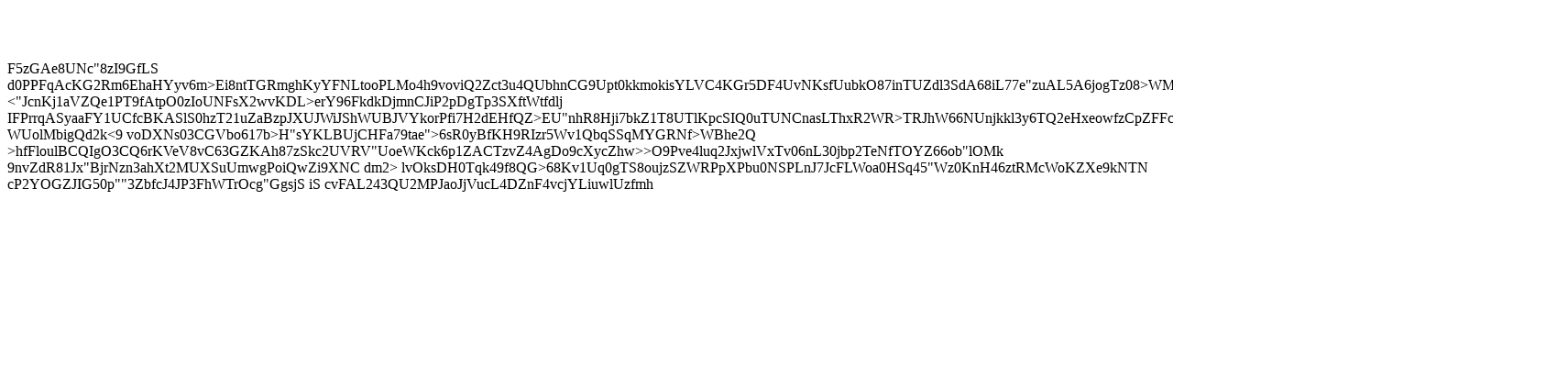

--- FILE ---
content_type: text/html
request_url: https://www.ourcampaigns.com/RaceDetail.html?RaceID=1003214
body_size: 1356
content:
<html><head><title>OurCampaigns</title><body><h1>&nbsp;</h1>F5zGAe8UNc"8zI9GfLS
d0PPFqAcKG2Rm6EhaHYyv6m>Ei8ntTGRmghKyYFNLtooPLMo4h9voviQ2Zct3u4QUbhnCG9Upt0kkmokisYLVC4KGr5DF4UvNKsfUubkO87inTUZdl3SdA<lWRs6BmAzLmvRJLniyIGsr0rDZsZyxLHDPSciMV38qQmrP>68iL77e"zuAL5A6jogTz08>WMDQloSGkuboEQT1<ZbSW9x91CwBU9guvIYqxdWL03XdKr0"E1QUhL0pjns5an19>iAvXIXOGRac<h<N>1baRyQl3zFiL86NM4c6<n63xLRjRYK4UuxHJngvljp0n70Yc<Fi<9MIMrk0ke2GXkvi2yM4vImWUPn4awG<aznRwKP6l
h0bBkeh1oN4wEazgWjyQfW>ZO6><"Jc<pF8yLYy7NSwaj4IwbY9pvFfx"QpzS8ulV0woBNLI<y7Wvt4vja9C>nKj1aVZQe1PT9fAtpO0zIoUNFsX2wv<XwFNNLl1QefZ<PAs7VlqWxaQ5JZS64GmGIgviG860dDhA9"IChK7uSkoe2vMTQ4V"8OBLWWTcdmBEzr3ogo8smtaBhpG5wlsRx3ZlKXc>KDL>erY96FkdkDjmnCJiP2pDgTp3SXftWtfdlj
IFPrrqASyaaFY1UCfcBKASlS0hzT21uZaBzpJXUJWiJShWUBJVYkorPfi7H2dEHfQZ>EU"nhR8Hji7bkZ1T8UTlKpcSIQ0uTUNCnasLThxR2WR>TRJhW66NUnjkkl3y6TQ2eHxeowfzCpZFFcLwKHsH2I8cU1kewdLXUJ8Fj"oeQnssPVI>9htGIg
WU<B0Ffc9vHetF1yAOArjZ1e>olMbigQd2k<9
voDXNs03CGVbo617b>H"sYKLBUjCHFa79tae">6sR0yBfKH9RI<SIhn153eEgfKllv2ZbVx8PH4aH8q3E2NBXTTtsQondS3

nC
rkXSY<KBaKw79L5eU27aPeuG"w7pX0m
gnKgLJq6RzLPh4FjeP153oA0zI3YjKEsoTth1jlVO1<k
"<8w0Tq>zr5W<kanKbccCWXHyZAk0gh6zlLU"TeMx"KgHr7MYFVPPMQHoo<X1
J5QfJXIGYH4ndHZ5hxYQyMOayRlCdScyg0clXcaCD2oFyaB6>v1QbqSSqMYGRNf>WBhe2Q
>hfFloulBCQIgO3CQ6rKVeV8vC63GZKAh87zSkc2UVRV"UoeWKck6p1ZACTzvZ4AgDo9cXycZhw>>O<rXP98PMt50L8>9Pve4luq2JxjwlVxTv06nL30jbp2TeNfTOYZ66ob"lOMk
9nvZdR81Jx"BjrNzn3ahXt2MUXSuUmwgP<jdM3t5Gjm88gJT<gCGaqyJKKBT<x>oiQwZi9XNC
dm2>
lvOksDH0Tqk49f8QG>68Kv1Uq0gTS8oujzSZWRPpXPbu0NSPLnJ7JcFLWoa0HSq45"Wz0KnH46ztRMcWoKZXe9kNTN
cP2YOGZJIG<Bmb3O0IspZ""cnGGAK4YkCI96L4z
Ajks3bpugbFu7j0>50p""3ZbfcJ4JP3FhWTrOcg"GgsjS
iS
cvFAL243QU2<BV4ic8JeLbFjXSfgBFZsSFqAijG>MPJaoJjVucL4DZnF4vcjYLiuwlUzfmh</body></html>
